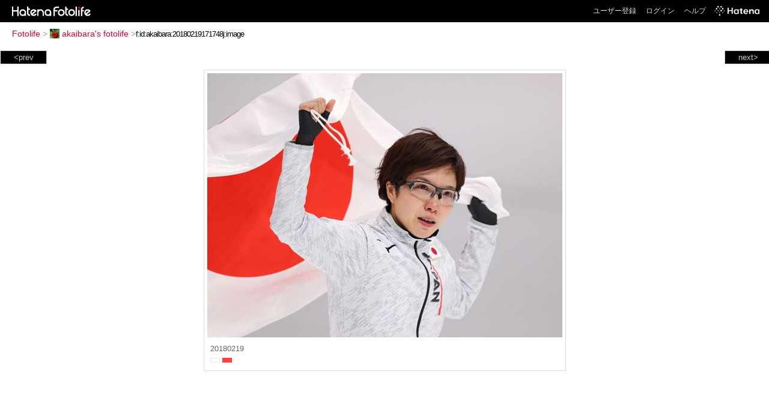

--- FILE ---
content_type: text/html; charset=utf-8
request_url: https://f.hatena.ne.jp/akaibara/20180219171748
body_size: 3336
content:


<!DOCTYPE html>
<html lang="ja">
<head>
<meta charset="UTF-8">


<title>個別「20180219171748」の写真、画像 - akaibara's fotolife</title>

<link rel="stylesheet" href="/css/fotolife.css?20251121" type="text/css" media="all" />



<meta name="viewport" content="width=device-width, initial-scale=1.0, user-scalable=1" />


<script type="text/javascript">
<!--
var SMARTPHONE_SUPPORT = true;
if (SMARTPHONE_SUPPORT && /iPod;|iPhone;|Android /.test(navigator.userAgent)) {
  document.write('<link rel="stylesheet" href="/css/smartphone.css?20251121" type="text/css" media="all" />');
}

if (typeof Hatena == 'undefined') Hatena = {};
if (typeof Hatena.Fotolife == 'undefined') Hatena.Fotolife = {};

Hatena.Fotolife.AuthUrl = 'https://f.hatena.ne.jp/akaibara/20180219171748';

// -->
</script>

<script type="text/javascript" src="https://s.hatena.ne.jp/js/HatenaStar.js"></script>
<script type="text/javascript"><!--
  Hatena.Author  = new Hatena.User('akaibara');
--></script>

<script type="text/javascript" src="/js/togglemore.js"></script>
<script type="text/javascript" src="/js/Hatena/Fotolife/FollowEdit.js"></script>

<!-- Google Tag Manager -->
<noscript><iframe src="//www.googletagmanager.com/ns.html?id=GTM-M45RQN"
height="0" width="0" style="display:none;visibility:hidden"></iframe></noscript>
<script>
<!--
(function(w,d,s,l,i){w[l]=w[l]||[];w[l].push({'gtm.start':
new Date().getTime(),event:'gtm.js'});var f=d.getElementsByTagName(s)[0],
j=d.createElement(s),dl=l!='dataLayer'?'&l='+l:'';j.async=true;j.src=
'//www.googletagmanager.com/gtm.js?id='+i+dl;f.parentNode.insertBefore(j,f);
})(window,document,'script','dataLayer','GTM-M45RQN');
// -->
</script>
<!-- End Google Tag Manager -->


<!--
<rdf:RDF
   xmlns:rdf="http://www.w3.org/1999/02/22-rdf-syntax-ns#"
   xmlns:foaf="http://xmlns.com/foaf/0.1/">
<rdf:Description rdf:about="http://f.hatena.ne.jp/akaibara/">
   <foaf:maker rdf:parseType="Resource">
     <foaf:holdsAccount>
       <foaf:OnlineAccount foaf:accountName="akaibara">
         <foaf:accountServiceHomepage rdf:resource="http://www.hatena.ne.jp/" />
       </foaf:OnlineAccount>
     </foaf:holdsAccount>
   </foaf:maker>
</rdf:Description>
</rdf:RDF>
-->

<script type="text/javascript">
<!--

if (typeof Hatena == 'undefined') Hatena = {};
if (typeof Hatena.Fotolife == 'undefined') Hatena.Fotolife = {};

Hatena.Star.SiteConfig = {
    entryNodes: {
        'div.foto': {
            uri: 'window.location',
            title: 'img.foto',
            container: 'div.star-container'
        }
    }
};


if (!(/iPod;|iPhone;|Android /.test(navigator.userAgent))) {
  document.write('<script type="text/javascript" src="/js/foto_pager_thumb.js"></script'+'>');
}
// -->
</script>
<script type="text/javascript" src="/js/swfobject.js"></script>
<script type="text/javascript" src="/js/foto_url.js?20180410"></script>
<script type="text/javascript" src="/js/auth_url.js"></script>
<style type="text/css">body {
  min-width:756px;
}
</style>


<script src="https://cdn.pool.st-hatena.com/valve/valve.js" async></script>
<script>
  valve = window.valve || [];
  valve.push(function(v) {
    v.config({
      service: 'fotolife',
      bypass: false,
      content: {
        result: 'ng'
      }
    });
    
      v.defineDFPSlot({
        unit: '/4374287/fotolife_over_photo',
        slotId: 'upper-foto-ad',
        sizes: [[728,90]]
      });
      v.defineDFPSlot({
          unit: '/4374287/f_sp_e_1_3025_0_no',
          slotId: 'pc-under-foto-ad-left',
          sizes: [[300,250]],
      });
      v.defineDFPSlot({
          unit: '/4374287/f_sp_e_1_3025_0_no',
          slotId: 'pc-under-foto-ad-right',
          sizes: [[300,250]],
      });
    
    v.sealDFPSlots();
  });
</script>
<script id="valve-dmp" data-service="fotolife" src="https://cdn.pool.st-hatena.com/valve/dmp.js" async></script>


</head>
<body id="hatena-fotolife-foto">
<script type="text/javascript" src="https://cdn.www.st-hatena.com/js/header.ja.js" charset="utf-8"></script>
<link type="text/css" rel="stylesheet" href="https://cdn.www.st-hatena.com/css/hatena/header.css">
<div id="header" class="guest"><div id="header-body"><a href="/" class="service-logo-container"><img src="/images/logo-hatena.gif" alt="Hatena" /><img src="/images/logo-fotolife.gif" alt="Fotolife" /></a><ul class="service-menu"><li><a href="https://www.hatena.ne.jp/register?location=https%3A%2F%2Ff.hatena.ne.jp%2F">ユーザー登録</a></li><li><a href="https://www.hatena.ne.jp/login?location=https%3A%2F%2Ff.hatena.ne.jp%2F">ログイン</a></li><li><a href="/help">ヘルプ</a></li><li class="global-logo"><a href="http://www.hatena.ne.jp/"><img src="/images/global-logo-wh.png" alt="Hatena" width="75" height="16"></a></li></ul></div></div>

<div id="container">
<div id="navigation">
<div id="breadcrumbs">
  <a href="/">Fotolife</a>  <span>&gt;</span>    <a href="/akaibara/"><img src="https://www.st-hatena.com/users/ak/akaibara/profile_s.gif" class="profile-image" alt="akaibara" title="akaibara" width="16" height="16">akaibara's fotolife</a>    <span>&gt;</span><input type="text" size="45" value="f:id:akaibara:20180219171748j:image" onclick="this.select()" /></div>

<div class="appendix">
</div>

</div>

  <div class="foto">


    <div id="pager-next" class="pager-next">
      <a href="/akaibara/20180219134051">next&gt;</a>
      <div class="pager-thumbs" style="display:none;">

        <a href="/akaibara/20180219134051"><img src="https://cdn-ak.f.st-hatena.com/images/fotolife/a/akaibara/20180219/20180219134051_m.jpg" alt="20180219134051" title="20180219134051" /></a>

        <a href="/akaibara/20180218154442"><img src="https://cdn-ak.f.st-hatena.com/images/fotolife/a/akaibara/20180218/20180218154442_m.jpg" alt="20180218154442" title="20180218154442" /></a>

        <a href="/akaibara/20180218154132"><img src="https://cdn-ak.f.st-hatena.com/images/fotolife/a/akaibara/20180218/20180218154132_m.jpg" alt="20180218154132" title="20180218154132" /></a>

        <a href="/akaibara/20180218153249"><img src="https://cdn-ak.f.st-hatena.com/images/fotolife/a/akaibara/20180218/20180218153249_m.jpg" alt="20180218153249" title="20180218153249" /></a>

        <a href="/akaibara/20180218151853"><img src="https://cdn-ak.f.st-hatena.com/images/fotolife/a/akaibara/20180218/20180218151853_m.jpg" alt="18日男子ｖｓアメリカ." title="18日男子ｖｓアメリカ." /></a>

        <div class="pager-thumbs-more">
          <a href="#"><img src="/images/pager-more.gif" class="pager-thumbs-more" alt="サムネールをもっと見る" /></a>
        </div>
      </div>
    </div>



    <div id="pager-prev" class="pager-prev">
      <a href="/akaibara/20180219171904">&lt;prev</a>
      <div class="pager-thumbs" style="display:none;">

        <a href="/akaibara/20180219171904"><img src="https://cdn-ak.f.st-hatena.com/images/fotolife/a/akaibara/20180219/20180219171904_m.jpg" alt="20180219171904" title="20180219171904" /></a>

        <a href="/akaibara/20180220235114"><img src="https://cdn-ak.f.st-hatena.com/images/fotolife/a/akaibara/20180220/20180220235114_m.jpg" alt="20180220235114" title="20180220235114" /></a>

        <a href="/akaibara/20180221163044"><img src="https://cdn-ak.f.st-hatena.com/images/fotolife/a/akaibara/20180221/20180221163044_m.jpg" alt="藤沢五月" title="藤沢五月" /></a>

        <a href="/akaibara/20180221163208"><img src="https://cdn-ak.f.st-hatena.com/images/fotolife/a/akaibara/20180221/20180221163208_m.jpg" alt="20180221163208" title="20180221163208" /></a>

        <a href="/akaibara/20180221163511"><img src="https://cdn-ak.f.st-hatena.com/images/fotolife/a/akaibara/20180221/20180221163511_m.jpg" alt="20180221163511" title="20180221163511" /></a>

        <div class="pager-thumbs-more">
          <a href="#"><img src="/images/pager-more.gif" class="pager-thumbs-more" alt="サムネールをもっと見る" /></a>
        </div>
      </div>
    </div>




    
      
      <div class="section permalink-ad-top">
                <ins class="adsbygoogle" id="upper-foto-ad" data-ad-format="auto" style="display:block; margin: 0 auto; max-width: 728px;"></ins>
      </div>
    

    <div id="foto-body" name="foto-body" class="foto-body" style="width:591px;">


<img src="https://cdn-ak.f.st-hatena.com/images/fotolife/a/akaibara/20180219/20180219171748.jpg" alt="20180219171748" title="20180219171748" width="591" height="440" class="foto" style="" />


<div id="foto-for-html-tag" style="display:none;">
    <img id="foto-for-html-tag-20180219171748" src="https://cdn-ak.f.st-hatena.com/images/fotolife/a/akaibara/20180219/20180219171748.jpg" style="display:none;" class="jpg" alt="20180219171748" title="20180219171748" />
</div>

      <div class="fotoinfo">
        <div class="fototitle"></div>
        <div class="fotoinfo-detail">20180219</div>
  
  <div class="fotoinfo-detail"><img src="/images/color_w.gif" width="16" height="8" alt="color_w" /> <img src="/images/color_r.gif" width="16" height="8" alt="color_r" /></div>



        <div class="fotoinfo-detail">
          <div class="star-container"></div>
        </div>

<div class="edit">

</div>




      </div>


    </div>

  

  
  <div class="double-rectangle">
    <div id="pc-under-foto-ad-left"></div>
    <div id="pc-under-foto-ad-right" class="double-rectangle-right"></div>
  </div>
  

  
  </div>

  <div class="trackback">
    <div class="trackbacktitle">Trackback - http://f.hatena.ne.jp/akaibara/20180219171748</div>
    <ul class="trackbacklist">
        <li><a href="http://d.hatena.ne.jp/akaibara/20180219/p1" title="赤い薔薇のSoliloquy - 『小平奈緒』  " target="_blank">赤い薔薇のSoliloquy - 『小平奈緒』  </a></li>
    </ul><p class=violation><a href="http://www.hatena.ne.jp/faq/report/fotolife?target_url=http%3A%2F%2Ff.hatena.ne.jp%2Fakaibara%2F20180219171748&amp;location=http%3A%2F%2Ff.hatena.ne.jp%2Fakaibara%2F20180219171748&amp;target_label=f%3Aid%3Aakaibara%3A20180219171748j%3Aimage">規約違反を通報する</a>

    <p class="footer-anchor">
      <a href="http://f.hatena.ne.jp/" target="_blank">はてなフォトライフ</a>
      &nbsp;&#047;&nbsp;
      <a href="http://f.hatena.ne.jp/guide" target="_blank">はじめての方へ</a>
      &nbsp;&#047;&nbsp;
      <a href="http://hatenablog.com/" target="_blank">はてなブログ</a>
    </p>

  </div>

</div>





</body>
</html>
